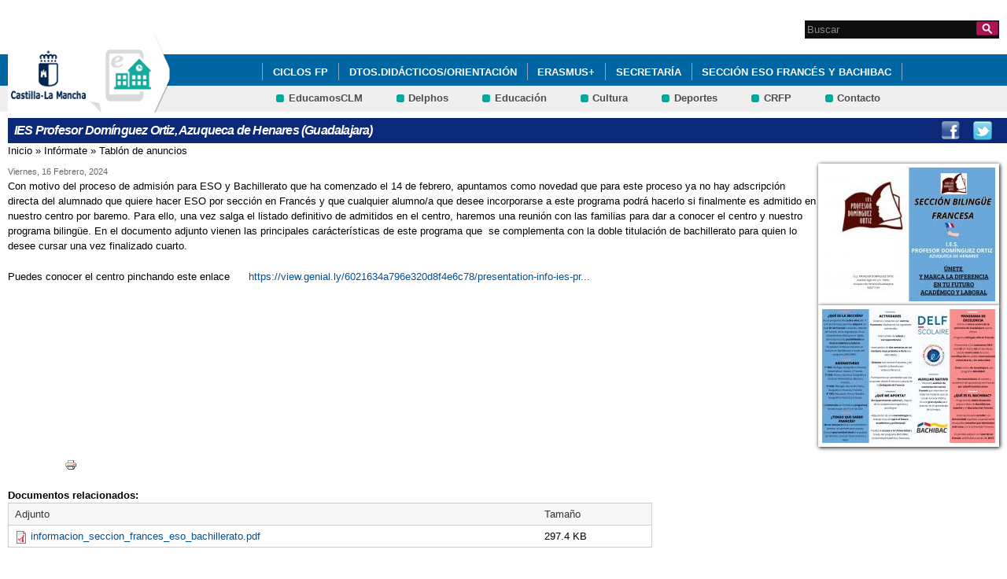

--- FILE ---
content_type: text/html; charset=utf-8
request_url: http://ies-profesordominguezortiz.centros.castillalamancha.es/anuncios/conoce-nuestro-centro-informacion-sobre-seccion-de-franc%C3%A9s-eso-y-bachillerato
body_size: 9153
content:
<!DOCTYPE html>
<html lang="es" dir="ltr" prefix="content: http://purl.org/rss/1.0/modules/content/ dc: http://purl.org/dc/terms/ foaf: http://xmlns.com/foaf/0.1/ og: http://ogp.me/ns# rdfs: http://www.w3.org/2000/01/rdf-schema# sioc: http://rdfs.org/sioc/ns# sioct: http://rdfs.org/sioc/types# skos: http://www.w3.org/2004/02/skos/core# xsd: http://www.w3.org/2001/XMLSchema#">
<head>
  <meta charset="utf-8" />
<link rel="shortcut icon" href="https://ies-profesordominguezortiz.centros.castillalamancha.es/profiles/centros_educativos/themes/temacentros/favicon.ico" />
<link rel="shortlink" href="/node/504" />
<link rel="canonical" href="/anuncios/conoce-nuestro-centro-informacion-sobre-seccion-de-franc%C3%A9s-eso-y-bachillerato" />
<meta name="Generator" content="Drupal 7 (http://drupal.org)" />
  <title>CONOCE NUESTRO CENTRO. Informacion sobre SECCION DE FRANCÉS ESO y BACHILLERATO | IES Profesor Domínguez Ortiz, Azuqueca de Henares (Guadalajara)</title>
  <link rel="stylesheet" href="https://ies-profesordominguezortiz.centros.castillalamancha.es/sites/ies-profesordominguezortiz.centros.castillalamancha.es/files/css/css_xE-rWrJf-fncB6ztZfd2huxqgxu4WO-qwma6Xer30m4.css" media="all" />
<link rel="stylesheet" href="https://ies-profesordominguezortiz.centros.castillalamancha.es/sites/ies-profesordominguezortiz.centros.castillalamancha.es/files/css/css_LFIixUy_AFS4HHxEUXrE2B0uEIPjYiQkv-JqQ4owkw8.css" media="all" />
<link rel="stylesheet" href="https://ies-profesordominguezortiz.centros.castillalamancha.es/sites/ies-profesordominguezortiz.centros.castillalamancha.es/files/css/css_bs3MfpTAv6FdEwdVZN9gsvxrLl8-LyM1sqsI81B9Ids.css" media="all" />
<style media="all">
<!--/*--><![CDATA[/*><!--*/
#back-top{right:40px;}#back-top span#button{background-color:#CCCCCC;}#back-top span#button:hover{opacity:1;filter:alpha(opacity = 1);background-color:#777777;}

/*]]>*/-->
</style>
<link rel="stylesheet" href="https://ies-profesordominguezortiz.centros.castillalamancha.es/sites/ies-profesordominguezortiz.centros.castillalamancha.es/files/css/css_3-Ge18KzL5QQWPzZYHKboNV4WdV5Pdk0zU822qMlrEA.css" media="all" />
<style media="all">
<!--/*--><![CDATA[/*><!--*/
div.block-menu-men-secundario ul.menu li a{background:url(/profiles/centros_educativos/themes/temacentros/images/menu_item_verde.png) no-repeat left 0.2em;padding-right:12px;}div.block-menu-men-secundario ul.menu li a:hover{background-color:#00A99D;color:white;}

/*]]>*/-->
</style>
<link rel="stylesheet" href="https://ies-profesordominguezortiz.centros.castillalamancha.es/sites/ies-profesordominguezortiz.centros.castillalamancha.es/files/css/css_-RQElek7qeEJUC57kXtkvciCs8RRI4Y5GWJXMSuq49U.css" media="all" />
  <script src="https://ies-profesordominguezortiz.centros.castillalamancha.es/sites/ies-profesordominguezortiz.centros.castillalamancha.es/files/js/js_VecHkdFFzHmI10lNWW0NMmhQ47_3u8gBu9iBjil2vAY.js"></script>
<script src="https://ies-profesordominguezortiz.centros.castillalamancha.es/sites/ies-profesordominguezortiz.centros.castillalamancha.es/files/js/js_obxkt1ccDklpqIdQuKW9M1CFTklo1lLvh4PKuqxQb-k.js"></script>
<script src="https://ies-profesordominguezortiz.centros.castillalamancha.es/sites/ies-profesordominguezortiz.centros.castillalamancha.es/files/js/js_jRYFgrQ8LKN8Nyt_SEe80wU7GC_LiXdmzk3xGu435C4.js"></script>
<script src="http://maps.google.com/maps/api/js?sensor=false"></script>
<script src="https://ies-profesordominguezortiz.centros.castillalamancha.es/sites/ies-profesordominguezortiz.centros.castillalamancha.es/files/js/js_nNSkbISMIoawSc31ZL6lmEbXWgbA97-A0JCKk7ua6hk.js"></script>
<script>
var switchTo5x = true;
</script>
<script src="https://ws.sharethis.com/button/buttons.js"></script>
<script>
if (stLight !== undefined) { stLight.options({"publisher":"dr-cafb265b-cf70-e92c-4d63-36239423d1a2","version":"5x"}); }
</script>
<script src="https://ies-profesordominguezortiz.centros.castillalamancha.es/sites/ies-profesordominguezortiz.centros.castillalamancha.es/files/js/js_2vOiMWT0yKRU5hc9iWlzMa6eD41cU5Bze8WRNve3_n4.js"></script>
<script>
var _paq = _paq || [];(function(){var u=(("https:" == document.location.protocol) ? "https://piwikcentros.jccm.es/" : "https://piwikcentros.jccm.es/");_paq.push(["setSiteId", "483"]);_paq.push(["setTrackerUrl", u+"piwik.php"]);_paq.push(["setDoNotTrack", 1]);_paq.push(["trackPageView"]);_paq.push(["setIgnoreClasses", ["no-tracking","colorbox"]]);_paq.push(["enableLinkTracking"]);var d=document,g=d.createElement("script"),s=d.getElementsByTagName("script")[0];g.type="text/javascript";g.defer=true;g.async=true;g.src=u+"piwik.js";s.parentNode.insertBefore(g,s);})();
</script>
<script src="https://ies-profesordominguezortiz.centros.castillalamancha.es/sites/ies-profesordominguezortiz.centros.castillalamancha.es/files/js/js_KhwfDWfdAWPhSd5O58S_I4PlQGkL7uCfKQO89KJSrjE.js"></script>
<script src="https://ies-profesordominguezortiz.centros.castillalamancha.es/sites/ies-profesordominguezortiz.centros.castillalamancha.es/files/js/js_meDomBEy82aWXpUVuohOCqoX7y2SY1EL4mcRvK0f97E.js"></script>
<script>
jQuery.extend(Drupal.settings, {"basePath":"\/","pathPrefix":"","ajaxPageState":{"theme":"temacentros","theme_token":"ugN5tPG0vq98vcPlFsIvtGOJ7v7LyFVj5QjT1o4UTtA","js":{"misc\/jquery.js":1,"misc\/jquery-extend-3.4.0.js":1,"misc\/jquery-html-prefilter-3.5.0-backport.js":1,"misc\/jquery.once.js":1,"misc\/drupal.js":1,"profiles\/centros_educativos\/modules\/contrib\/geofield_gmap\/geofield_gmap.js":1,"public:\/\/languages\/es_yFlrJ4n5n7Rmro22k3TdqYicUJoIa9E5FSBGE-XhNKU.js":1,"profiles\/centros_educativos\/libraries\/colorbox\/jquery.colorbox-min.js":1,"profiles\/centros_educativos\/modules\/contrib\/colorbox\/js\/colorbox.js":1,"profiles\/centros_educativos\/modules\/contrib\/colorbox\/styles\/default\/colorbox_style.js":1,"http:\/\/maps.google.com\/maps\/api\/js?sensor=false":1,"profiles\/centros_educativos\/modules\/contrib\/scroll_to_top\/scroll_to_top.js":1,"profiles\/centros_educativos\/modules\/contrib\/custom_search\/js\/custom_search.js":1,"0":1,"https:\/\/ws.sharethis.com\/button\/buttons.js":1,"1":1,"profiles\/centros_educativos\/modules\/contrib\/piwik\/piwik.js":1,"2":1,"profiles\/centros_educativos\/modules\/contrib\/field_group\/field_group.js":1,"misc\/tableheader.js":1,"profiles\/centros_educativos\/themes\/omega\/omega\/js\/jquery.formalize.js":1,"profiles\/centros_educativos\/themes\/omega\/omega\/js\/omega-mediaqueries.js":1},"css":{"modules\/system\/system.base.css":1,"modules\/system\/system.menus.css":1,"modules\/system\/system.messages.css":1,"modules\/system\/system.theme.css":1,"profiles\/centros_educativos\/modules\/contrib\/scroll_to_top\/scroll_to_top.css":1,"modules\/aggregator\/aggregator.css":1,"profiles\/centros_educativos\/modules\/contrib\/counter\/counter.css":1,"profiles\/centros_educativos\/modules\/contrib\/date\/date_api\/date.css":1,"profiles\/centros_educativos\/modules\/contrib\/date\/date_popup\/themes\/datepicker.1.7.css":1,"modules\/field\/theme\/field.css":1,"profiles\/centros_educativos\/modules\/contrib\/geofield_gmap\/geofield_gmap.css":1,"modules\/node\/node.css":1,"modules\/search\/search.css":1,"modules\/user\/user.css":1,"profiles\/centros_educativos\/modules\/contrib\/views\/css\/views.css":1,"profiles\/centros_educativos\/modules\/contrib\/ckeditor\/css\/ckeditor.css":1,"profiles\/centros_educativos\/modules\/contrib\/colorbox\/styles\/default\/colorbox_style.css":1,"profiles\/centros_educativos\/modules\/contrib\/ctools\/css\/ctools.css":1,"0":1,"profiles\/centros_educativos\/modules\/contrib\/print\/print_ui\/css\/print_ui.theme.css":1,"profiles\/centros_educativos\/modules\/contrib\/custom_search\/custom_search.css":1,"1":1,"profiles\/centros_educativos\/themes\/omega\/alpha\/css\/alpha-reset.css":1,"profiles\/centros_educativos\/themes\/omega\/alpha\/css\/alpha-mobile.css":1,"profiles\/centros_educativos\/themes\/omega\/alpha\/css\/alpha-alpha.css":1,"profiles\/centros_educativos\/themes\/omega\/omega\/css\/formalize.css":1,"profiles\/centros_educativos\/themes\/omega\/omega\/css\/omega-text.css":1,"profiles\/centros_educativos\/themes\/omega\/omega\/css\/omega-branding.css":1,"profiles\/centros_educativos\/themes\/omega\/omega\/css\/omega-menu.css":1,"profiles\/centros_educativos\/themes\/omega\/omega\/css\/omega-forms.css":1,"profiles\/centros_educativos\/themes\/omega\/omega\/css\/omega-visuals.css":1,"profiles\/centros_educativos\/themes\/temacentros\/css\/global.css":1}},"colorbox":{"opacity":"0.85","current":"{current} of {total}","previous":"\u00ab Prev","next":"Next \u00bb","close":"Close","maxWidth":"98%","maxHeight":"98%","fixed":true,"mobiledetect":true,"mobiledevicewidth":"480px"},"scroll_to_top":{"label":"Subir"},"custom_search":{"form_target":"_self","solr":0},"piwik":{"trackMailto":1,"trackColorbox":1},"urlIsAjaxTrusted":{"\/anuncios\/conoce-nuestro-centro-informacion-sobre-seccion-de-franc%C3%A9s-eso-y-bachillerato":true},"field_group":{"div":"full"},"omega":{"layouts":{"primary":"normal","order":[],"queries":[]}}});
</script>
  <!--[if lt IE 9]><script src="//html5shiv.googlecode.com/svn/trunk/html5.js"></script><![endif]-->
</head>
<body class="html not-front not-logged-in no-sidebars page-node page-node- page-node-504 node-type-anuncios">
  <div id="skip-link">
    <a href="#main-content" class="element-invisible element-focusable">Pasar al contenido principal</a>
  </div>
    <div class="page" id="page">
      <header id="section-header" class="section section-header">
    <div id="zone-cabecera" class="zone zone-cabecera clearfix container-16">
    <div class="grid-1 region region-cabecerabuscador" id="region-cabecerabuscador">
  <div class="region-inner region-cabecerabuscador-inner">
    <div class="block block-search block-form block-search-form odd block-without-title" id="block-search-form">
  <div class="block-inner clearfix">
            
    <div class="content clearfix">
      <form class="search-form" action="/anuncios/conoce-nuestro-centro-informacion-sobre-seccion-de-franc%C3%A9s-eso-y-bachillerato" method="post" id="search-block-form" accept-charset="UTF-8"><div><div class="container-inline">
      <h2 class="element-invisible">Formulario de búsqueda</h2>
    <div class="form-item form-type-searchfield form-item-search-block-form">
  <label class="element-invisible" for="edit-search-block-form--2">Search this site </label>
 <input title="Escriba lo que quiere buscar." class="custom-search-box form-text form-search" placeholder="Buscar" type="search" id="edit-search-block-form--2" name="search_block_form" value="" size="15" maxlength="128" />
</div>
<div class="form-actions form-wrapper" id="edit-actions"><input alt="Buscar" class="custom-search-button form-submit" type="image" id="edit-submit" name="op" src="https://ies-profesordominguezortiz.centros.castillalamancha.es/profiles/centros_educativos/themes/temacentros/images/searchButtom.png" /></div><input type="hidden" name="form_build_id" value="form-Uy7hb-NEKTGzk1ohHZGXV43rbG6wGri5TX5f51SEECE" />
<input type="hidden" name="form_id" value="search_block_form" />
</div>
</div></form>    </div>
  </div>
</div>
  </div>
</div>
<div class="grid-16 region region-cabeceramenu1" id="region-cabeceramenu1">
  <div class="region-inner region-cabeceramenu1-inner">
    <div class="block block-system block-menu block-main-menu block-system-main-menu odd block-without-title" id="block-system-main-menu">
  <div class="block-inner clearfix">
            
    <div class="content clearfix">
      <ul class="menu"><li class="first expanded"><a href="/" title="Cofinanciados por el Fondo Social Europeo y la Junta de Comunidades de Castilla La Mancha en el marco del programa operativo del FSE 2014-2020">Ciclos FP</a><ul class="menu"><li class="first leaf"><a href="/content/ciclos-de-electricidad-gb-gm-gs-y-ce">Ciclos de Electricidad de GB, GM, GS y CE</a></li>
<li class="collapsed"><a href="/content/ciclos-de-sanidad-de-gm-y-gs-presenciales">Ciclos de Sanidad presenciales de GM y GS</a></li>
<li class="last leaf"><a href="/content/cfgm-farmacia-y-parafarmacia-virtual-0">CFGM Farmacia y Parafarmacia virtual</a></li>
</ul></li>
<li class="expanded"><a href="/" title="Departamentos Didácticos">DTOS.DIDÁCTICOS/ORIENTACIÓN</a><ul class="menu"><li class="first leaf"><a href="http://ies-profesordominguezortiz.centros.castillalamancha.es/user">Iniciar sesión</a></li>
<li class="leaf"><a href="/content/biolog%C3%AD-y-geolog%C3%AD">Biología y Geología</a></li>
<li class="leaf"><a href="/content/lat%C3%ADn-y-griego">Cultura Clásica</a></li>
<li class="leaf"><a href="/content/econom%C3%AD">Economía</a></li>
<li class="collapsed"><a href="/content/formaci%C3%B3n-y-orientaci%C3%B3n-laboral">Formación y Orientación Laboral</a></li>
<li class="leaf"><a href="/content/educaci%C3%B3n-f%C3%ADsica-y-deportiva">Educación Física y Deportiva</a></li>
<li class="leaf"><a href="/content/filosof%C3%AD">Filosofía</a></li>
<li class="leaf"><a href="/content/franc%C3%A9s">Francés</a></li>
<li class="leaf"><a href="http://ies-profesordominguezortiz.centros.castillalamancha.es/nuestro-centro/galeria-multimedia">Física y Química</a></li>
<li class="leaf"><a href="/content/geograf%C3%AD-e-historia">Geografía e Historia</a></li>
<li class="leaf"><a href="/content/ingl%C3%A9s">Inglés</a></li>
<li class="leaf"><a href="/content/lengua-castellana-y-literatura">Lengua Castellana y Literatura</a></li>
<li class="leaf"><a href="/content/matem%C3%A1ticas">Matemáticas</a></li>
<li class="leaf"><a href="/content/m%C3%BAsica-0" title="Departamento de Música">Música</a></li>
<li class="leaf"><a href="/content/dibujo">Plástica</a></li>
<li class="leaf"><a href="/content/tecnolog%C3%AD">Tecnología</a></li>
<li class="leaf"><a href="/nuestro-centro/ense%C3%B1anzas-cofinanciadas-por-el-fondo-social-europeo">Enseñanzas cofinanciadas por el Fondo Social Europeo</a></li>
<li class="last leaf"><a href="/content/orientaci%C3%B3n">ORIENTACIÓN</a></li>
</ul></li>
<li class="expanded"><a href="/content/erasmus-0" title="Enlace a la web de SEPIE">ERASMUS+</a><ul class="menu"><li class="first leaf"><a href="/content/carta-erasmus-educaci%C3%B3n-superior-2021-27">Carta Erasmus Educación Superior 2021-27</a></li>
<li class="leaf"><a href="/videos/erasmus" title="Grafitis Virtuales en el IES  Profesor Domínguez Ortiz" target="_top">Erasmus Days</a></li>
<li class="last leaf"><a href="/content/erasmus-fp-grado-superior">Erasmus+ FP Grado Superior</a></li>
</ul></li>
<li class="expanded"><a href="http://ies-profesordominguezortiz.centros.castillalamancha.es/user">SECRETARÍA</a><ul class="menu"><li class="first leaf"><a href="/content/matriculacion-fp-modular-2025-2026">FP MODULAR</a></li>
<li class="leaf"><a href="/content/horario-secretar%C3%AD">Horario Secretaría</a></li>
<li class="leaf"><a href="/content/matriculaci%C3%B3n-fp-virtual">MATRICULACIÓN FP VIRTUAL</a></li>
<li class="leaf"><a href="/content/matriculaci%C3%B3n-bachillerato">Matriculación  BACHILLERATO</a></li>
<li class="leaf"><a href="/content/matriculaci%C3%B3n-eso">Matriculación  ESO</a></li>
<li class="leaf"><a href="/content/matriculaci%C3%B3n-curso-de-especializaci%C3%B3n">Matriculación CURSO DE ESPECIALIZACIÓN</a></li>
<li class="leaf"><a href="/content/t%C3%ADtulos">TITULOS</a></li>
<li class="leaf"><a href="/content/convalidaciones-formaci%C3%B3n-profesional">CONVALIDACIONES FP</a></li>
<li class="collapsed"><a href="/content/matriculaci%C3%B3n-fp-presencial">Matriculación FP PRESENCIAL</a></li>
<li class="last leaf"><a href="/content/matriculaci%C3%B3n-grado-b%C3%A1sico-fp-b%C3%A1sica-2023-2024">Matriculación GRADO BÁSICO</a></li>
</ul></li>
<li class="expanded"><a href="/">SECCIÓN ESO FRANCÉS Y BACHIBAC</a><ul class="menu"><li class="first leaf"><a href="http://ies-profesordominguezortiz.centros.castillalamancha.es/user">Iniciar sesión</a></li>
<li class="leaf"><a href="/content/congreso-regional-otra-mirada-la-ense%C3%B1anza-biling%C3%BCe">Congreso Regional Otra Mirada a la Enseñanza Bilingüe</a></li>
<li class="leaf"><a href="/content/premi%C3%A8res-journ%C3%A9es-de-promotion-de-la-langue-fran%C3%A7aise">Premières Journées de Promotion de la Langue Française</a></li>
<li class="last leaf"><a href="/content/programa-ling%C3%BCistico-franc%C3%A9s" title="Programa lingüistico Francés">Programa Lingüistico Francés</a></li>
</ul></li>
<li class="expanded"><a href="http://ies-profesordominguezortiz.centros.castillalamancha.es/content/aula-museo" title="Haz clic para desplegar todas las opciones" id="main_nuestro_centro">Inst. Histórico Prof. Domínguez Ortiz</a><ul class="menu"><li class="first leaf"><a href="http://ies-profesordominguezortiz.centros.castillalamancha.es/user">Iniciar sesión</a></li>
<li class="collapsed"><a href="/nuestro-centro/galeria-multimedia" title="Ir a la Galería Multimedia" id="main_2">Galería</a></li>
<li class="leaf"><a href="http://aulamuseoies.wixsite.com/museo">Web del Aula-Museo</a></li>
<li class="leaf"><a href="http://ies-profesordominguezortiz.centros.castillalamancha.es/videos/aula-museo-erasmus-k-201-museo-europeo-de-la-educaci%C3%B3n">Proyecto Erasmus+ K201</a></li>
<li class="expanded"><a href="http://patrimonioeducativo.blogspot.com/" id="main_secretaria">Blog del Aula-Museo</a></li>
<li class="leaf"><a href="http://ies-profesordominguezortiz.centros.castillalamancha.es/nuestro-centro/informe-de-previsiones-del-aula-museo-2019-2020">Informe  2019-2020</a></li>
<li class="last leaf"><a href="/contacta-con-nosotros" title="aulamuseoies@gmail.com" id="main_5">Contacta con nosotros</a></li>
</ul></li>
<li class="expanded"><a href="/que-hacemos/actividades" id="main_que_hacemos">ESPACIO DE IGUALDAD</a><ul class="menu"><li class="first leaf"><a href="http://ies-profesordominguezortiz.centros.castillalamancha.es/user">Iniciar sesión</a></li>
<li class="collapsed"><a href="/que-hacemos/actividades" title="Ir a Actividades" id="main_10">Actividades</a></li>
<li class="leaf"><a href="/que-hacemos/servicios" title="Ir a Servicios y bolsa de trabajo" id="main_11">Servicios</a></li>
<li class="collapsed"><a href="/content/actividades-para-la-igualdad">Programa Pasaporte Cultural</a></li>
<li class="collapsed"><a href="/content/revista-instituto-voz-de-tinta" title="REVISTA DIGITAL  &quot;VOZ DE TINTA&quot;">REVISTA INSTITUTO &quot;VOZ DE TINTA&quot;</a></li>
<li class="leaf"><a href="/content/ies-profesor-dom%C3%ADnguez-ortiz-por-la-mujer-y-la-ni%C3%B1-cient%C3%ADficas" title="11 FEBRERO DIA DE LA MUJER Y LA NIÑA  CIENTÍFICAS">IES PROFESOR DOMÍNGUEZ ORTIZ POR LA MUJER Y LA NIÑA  CIENTÍFICAS</a></li>
<li class="last leaf"><a href="/actividades/manifiesto-8-de-marzo-2021">Manifiesto 8 de marzo 2021</a></li>
</ul></li>
<li class="leaf"><a href="/content/conecta-con-nuestro-facebook">CONECTA CON NUESTRO FACEBOOK</a></li>
<li class="leaf"><a href="/content/enlace-nuestro-twiter">ENLACE A NUESTRO TWITER</a></li>
<li class="leaf"><a href="/content/revista-voz-de-tinta-2019" title="Desde este enlace puedes ver nuestra revista VOZ DE TINTA 2019">REVISTA VOZ DE TINTA 2019</a></li>
<li class="leaf"><a href="/content/vota-nuestro-cortometraje-en-el-concurso-ecovidrio" title="VOTA NUESTRO CORTO EN EL CONCURSO DE MEDIO AMBIENTE DE ECOVIDRIO">VOTA NUESTRO CORTOMETRAJE EN EL CONCURSO ECOVIDRIO</a></li>
<li class="leaf"><a href="/videos/vota-nuestro-cortometraje-en-el-concurso-ecovidrio">VOTA NUESTRO CORTOMETRAJE EN EL CONCURSO ECOVIDRIO</a></li>
<li class="leaf active-trail"><a href="/anuncios/conoce-nuestro-centro-informacion-sobre-seccion-de-franc%C3%A9s-eso-y-bachillerato" class="active-trail active">informacion admisión alumnado  sobre SECCION DE FRANCÉS ESO y BACHILLERATO</a></li>
<li class="leaf"><a href="/actividades/erasmus-days-202324" title="MESA REDONDA MOVILIDAD ERASMUS DAYS">ERASMUS DAYS 2023/24</a></li>
<li class="leaf"><a href="/content/conoce-nuestro-centro" title="CONOCE NUESTRO CENTRO">CONOCE NUESTRO CENTRO</a></li>
<li class="leaf"><a href="/nuestro-centro/plan-digital-de-centro-pdc-2526">PROGRAMACIÓN DIGITAL DE CENTRO PDC 25/26</a></li>
<li class="leaf"><a href="/anuncios/puertas-abiertas-admisi%C3%B3n-1%C2%BA-eso-202627">PUERTAS ABIERTAS ADMISIÓN 1º ESO 2026/27</a></li>
<li class="leaf"><a href="/videos/visita-virtual-aula-museo" title="VISITA VIRTUAL A NUESTRO AULA MUSEO">VISITA VIRTUAL AULA MUSEO</a></li>
<li class="leaf"><a href="/anuncios/documentos-program%C3%A1ticos-202324-ies-profesor-dominguez-ortiz" title="DOCUMENTOS PROGRAMÁTICOS DEL CENTRO CURSO 2023/24">DOCUMENTOS PROGRAMÁTICOS 2023/24 IES PROFESOR DOMINGUEZ ORTIZ</a></li>
<li class="leaf"><a href="/anuncios/t%C3%ADtulos-de-bachillerato-y-ciclos-de-formaci%C3%B3n-profesional-curso-2122" title="TITULOS DE BACHILLERATO Y FORMACIÓN  PROFESIONAL DE LA PROMOCIÓN 2022/23">TÍTULOS DE BACHILLERATO Y CICLOS DE FORMACIÓN PROFESIONAL CURSO 20/21</a></li>
<li class="leaf"><a href="/anuncios/aprobado-el-borrador-del-plan-digital-de-centro-2024-25" title="PLAN DIGITAL DE CENTRO CURSO 2024/25">APROBADO EL BORRADOR DEL PLAN DIGITAL DE CENTRO 2024-25</a></li>
<li class="leaf"><a href="/anuncios/libros-de-texto-eso-y-bachillerato-202425-novedades">LIBROS DE TEXTO ESO Y BACHILLERATO 2024/25 NOVEDADES</a></li>
<li class="leaf"><a href="/content/blog-del-equipo-de-orientaci%C3%B3n">BLOG DEL EQUIPO DE ORIENTACIÓN</a></li>
<li class="leaf"><a href="/videos/ciencia-con-fundamento-2" title="CIENCIA CON FUNDAMENTO 2. COMBUSTIÓN">CIENCIA CON FUNDAMENTO 2</a></li>
<li class="leaf"><a href="/videos/ciencia-con-fundamento" title="CIENCIA CON FUNDAMENTO 1">CIENCIA CON FUNDAMENTO</a></li>
<li class="leaf"><a href="/nuestro-centro/el-fondo-social-europeo-invierte-en-tu-futuro">EL FONDO SOCIAL EUROPEO INVIERTE EN TU FUTURO</a></li>
<li class="leaf"><a href="/content/ciclos-de-sanidad-de-gm-y-gs-presenciales" title="Formación profesional a distancia">Formación Profesional a distancia</a></li>
<li class="leaf"><a href="/nuestro-centro/libros-de-texto-202526">LIBROS DE TEXTO 2025/26</a></li>
<li class="leaf"><a href="/nuestro-centro/libros-de-texto-eso-y-bachillerato-202425-novedades">LIBROS DE TEXTO ESO Y BACHILLERATO 2024/25</a></li>
<li class="leaf"><a href="/content/matriculaci%C3%B3n-bachillerato-0">MATRICULACIÓN BACHILLERATO</a></li>
<li class="leaf"><a href="/content/matricula-22-23-fp-presencial">Matricula 22-23 FP PRESENCIAL</a></li>
<li class="leaf"><a href="/nuestro-centro/plan-de-igualdad-y-convivencia-ies-profesor-dom%C3%ADnguez-ortiz" title="PLAN DE IGUALDAD IES PROFESOR DOMÍNGUEZ ORTIZ . CURSO 2021/22">PLAN DE IGUALDAD  IES PROFESOR DOMÍNGUEZ ORTIZ</a></li>
<li class="last leaf"><a href="/nuestro-centro/programaci%C3%B3n-general-anual-202223" title="PROGRAMACIÓN GENERAL ANUAL DEL CENTRO PARA EL CURSO 2021/22">PROGRAMACIÓN GENERAL ANUAL 2021/22</a></li>
</ul>    </div>
  </div>
</div>
  </div>
</div>
<div class="grid-16 region region-cabeceramenu2" id="region-cabeceramenu2">
  <div class="region-inner region-cabeceramenu2-inner">
    <div class="block block-menu block-menu-men-secundario block-menu-menu-men-secundario odd block-without-title" id="block-menu-menu-men-secundario">
  <div class="block-inner clearfix">
            
    <div class="content clearfix">
      <ul class="menu"><li class="first leaf"><a href="https://educamosclm.castillalamancha.es" title="Ir a Papás (abre en nueva ventana)" target="_blank">EducamosCLM</a></li>
<li class="leaf"><a href="https://delphos.jccm.es" title="Ir a Delphos (abre en nueva ventana)" target="_blank">Delphos</a></li>
<li class="leaf"><a href="http://www.educa.jccm.es/" title="Ir al Portal de Educación (abre en nueva ventana)" target="_blank">Educación</a></li>
<li class="leaf"><a href="https://cultura.castillalamancha.es" target="_blank">Cultura</a></li>
<li class="leaf"><a href="https://deportes.castillalamancha.es" target="_blank">Deportes</a></li>
<li class="leaf"><a href="http://centroformacionprofesorado.castillalamancha.es/" title="Ir al Centro Regional de Formación del Profesorado (abre en nueva ventana)" target="_blank">CRFP</a></li>
<li class="last leaf"><a href="/contacta-con-nosotros" title="Ir a Contacto">Contacto</a></li>
</ul>    </div>
  </div>
</div>
  </div>
</div>
<div class="grid-3 region region-cabeceralogo" id="region-cabeceralogo">
  <div class="region-inner region-cabeceralogo-inner">
    <div class="block block-block block-4 block-block-4 odd block-without-title" id="block-block-4">
  <div class="block-inner clearfix">
            
    <div class="content clearfix">
      <div id="logojccm"><a href="http://www.castillalamancha.es/" title="Ir al portal institucional de la Junta de Comunidades de Castilla-La Mancha"><img alt="JCCM logo" src="/profiles/centros_educativos/themes/temacentros/images/logoexterno.png" /> </a></div>    </div>
  </div>
</div>
<div class="block block-delta-blocks block-logo block-delta-blocks-logo even block-without-title" id="block-delta-blocks-logo">
  <div class="block-inner clearfix">
            
    <div class="content clearfix">
      <div class="logo-img"><a href="/" id="logo" title="Return to the IES Profesor Domínguez Ortiz, Azuqueca de Henares (Guadalajara) home page"><img typeof="foaf:Image" src="https://ies-profesordominguezortiz.centros.castillalamancha.es/profiles/centros_educativos/themes/temacentros/logo.png" alt="IES Profesor Domínguez Ortiz, Azuqueca de Henares (Guadalajara)" /></a></div>    </div>
  </div>
</div>
  </div>
</div>
  </div>
  <div id="zone-social" class="zone zone-social clearfix container-16">
    <div class="grid-16 region region-socialcentro" id="region-socialcentro">
  <div class="region-inner region-socialcentro-inner">
    <div class="block block-delta-blocks block-site-name block-delta-blocks-site-name odd block-without-title" id="block-delta-blocks-site-name">
  <div class="block-inner clearfix">
            
    <div class="content clearfix">
      <h2 class="site-name"><a href="/" title="Return to the IES Profesor Domínguez Ortiz, Azuqueca de Henares (Guadalajara) home page"><span>IES Profesor Domínguez Ortiz, Azuqueca de Henares (Guadalajara)</span></a></h2>    </div>
  </div>
</div>
<div class="block block-menu block-menu-menu-social block-menu-menu-menu-social even block-without-title" id="block-menu-menu-menu-social">
  <div class="block-inner clearfix">
            
    <div class="content clearfix">
      <ul class="menu"><li class="first leaf"><a href="https://m.facebook.com/IES-Profesor-Dom%C3%ADnguez-Ortiz-1457234744423004/about" title="Facebook" id="social_1" class="menu_facebook" target="_blank">Facebook</a></li>
<li class="last leaf"><a href="https://twitter.com/IES_ProfD_Ortiz/status/1019964163664302082" title="Twitter" id="social_2" class="menu_twitter" target="_blank">Twitter</a></li>
</ul>    </div>
  </div>
</div>
  </div>
</div>
  </div>
</header>
  
      <section id="section-content" class="section section-content">
  <div id="zone-content-wrapper" class="zone-wrapper zone-content-wrapper clearfix">  <div id="zone-content" class="zone zone-content clearfix doscolumnas container-16">
          <div id="breadcrumb" class="grid-16"><h2 class="element-invisible">Se encuentra usted aquí</h2><div class="breadcrumb"><a href="/">Inicio</a> » <a href="/informate/tablon-de-anuncios">Infórmate</a> » <a href="/informate/tablon-de-anuncios">Tablón de anuncios</a></div></div>
            <div class="grid-16 region region-content" id="region-content">
  <div class="region-inner region-content-inner">
    <a id="main-content"></a>
                <h1 class="title" id="page-title">CONOCE NUESTRO CENTRO. Informacion sobre SECCION DE FRANCÉS ESO y BACHILLERATO</h1>
                        <div class="block block-system block-main block-system-main odd block-without-title" id="block-system-main">
  <div class="block-inner clearfix">
            
    <div class="content clearfix">
      <div  about="/anuncios/conoce-nuestro-centro-informacion-sobre-seccion-de-franc%C3%A9s-eso-y-bachillerato" typeof="sioc:Item foaf:Document" id="node-anuncios-504" class="ds-1col node node-anuncios view-mode-full node-not-promoted node-not-sticky author-6 odd clearfix clearfix">

  
  <div class="imagen-cuadro fr"><a href="https://ies-profesordominguezortiz.centros.castillalamancha.es/sites/ies-profesordominguezortiz.centros.castillalamancha.es/files/anuncios/imagenes/imagen.jpeg" title="CONOCE NUESTRO CENTRO. Informacion sobre SECCION DE FRANCÉS ESO y BACHILLERATO" class="colorbox" data-colorbox-gallery="gallery-node-504-920sSFcyrrE"><img typeof="foaf:Image" src="https://ies-profesordominguezortiz.centros.castillalamancha.es/sites/ies-profesordominguezortiz.centros.castillalamancha.es/files/styles/medium/public/anuncios/imagenes/imagen.jpeg?itok=hI1F-awi" width="220" height="170" alt="" title="" /></a><a href="https://ies-profesordominguezortiz.centros.castillalamancha.es/sites/ies-profesordominguezortiz.centros.castillalamancha.es/files/anuncios/imagenes/imagen_2.jpeg" title="CONOCE NUESTRO CENTRO. Informacion sobre SECCION DE FRANCÉS ESO y BACHILLERATO" class="colorbox" data-colorbox-gallery="gallery-node-504-920sSFcyrrE"><img typeof="foaf:Image" src="https://ies-profesordominguezortiz.centros.castillalamancha.es/sites/ies-profesordominguezortiz.centros.castillalamancha.es/files/styles/medium/public/anuncios/imagenes/imagen_2.jpeg?itok=uFGBpUQv" width="220" height="170" alt="" title="" /></a></div><div class="group-fechas field-group-div"><span class="campo-detalle"><span class="date-display-single" property="dc:date" datatype="xsd:dateTime" content="2024-02-16T00:00:00+01:00">Viernes, 16 Febrero, 2024</span></span></div><div class="field field-name-body field-type-text-with-summary field-label-hidden"><div class="field-items"><div class="field-item even" property="content:encoded"><p>Con motivo del proceso de admisión para ESO y Bachillerato que ha comenzado el 14 de febrero, apuntamos como novedad que para este proceso ya no hay adscripción directa del alumnado que quiere hacer ESO por sección en Francés y que cualquier alumno/a que desee incorporarse a este programa podrá hacerlo si finalmente es admitido en nuestro centro por baremo. Para ello, una vez salga el listado definitivo de admitidos en el centro, haremos una reunión con las familias para dar a conocer el centro y nuestro programa bilingüe. En el documento adjunto vienen las principales carácterísticas de este programa que  se complementa con la doble titulación de bachillerato para quien lo desee cursar una vez finalizado cuarto.</p>
<p>Puedes conocer el centro pinchando este enlace      <a href="https://view.genial.ly/6021634a796e320d8f4e6c78/presentation-info-ies-profesor-dominguez-ortiz">https://view.genial.ly/6021634a796e320d8f4e6c78/presentation-info-ies-pr...</a></p>
</div></div></div><ul class="links inline"><li class="sharethis first"><span class="sharethis-buttons"><div class="sharethis-wrapper"><span st_url="https://ies-profesordominguezortiz.centros.castillalamancha.es/anuncios/conoce-nuestro-centro-informacion-sobre-seccion-de-franc%C3%A9s-eso-y-bachillerato" st_title="CONOCE NUESTRO CENTRO. Informacion sobre SECCION DE FRANCÉS ESO y BACHILLERATO" class="st_googleplus"></span>
<span st_url="https://ies-profesordominguezortiz.centros.castillalamancha.es/anuncios/conoce-nuestro-centro-informacion-sobre-seccion-de-franc%C3%A9s-eso-y-bachillerato" st_title="CONOCE NUESTRO CENTRO. Informacion sobre SECCION DE FRANCÉS ESO y BACHILLERATO" class="st_facebook"></span>
<span st_url="https://ies-profesordominguezortiz.centros.castillalamancha.es/anuncios/conoce-nuestro-centro-informacion-sobre-seccion-de-franc%C3%A9s-eso-y-bachillerato" st_title="CONOCE NUESTRO CENTRO. Informacion sobre SECCION DE FRANCÉS ESO y BACHILLERATO" class="st_twitter"></span>
<span st_url="https://ies-profesordominguezortiz.centros.castillalamancha.es/anuncios/conoce-nuestro-centro-informacion-sobre-seccion-de-franc%C3%A9s-eso-y-bachillerato" st_title="CONOCE NUESTRO CENTRO. Informacion sobre SECCION DE FRANCÉS ESO y BACHILLERATO" class="st_email"></span>
<span st_url="https://ies-profesordominguezortiz.centros.castillalamancha.es/anuncios/conoce-nuestro-centro-informacion-sobre-seccion-de-franc%C3%A9s-eso-y-bachillerato" st_title="CONOCE NUESTRO CENTRO. Informacion sobre SECCION DE FRANCÉS ESO y BACHILLERATO" class="st_sharethis"></span>
</div></span></li><li class="print_html last"><a href="/print/504" title="Display a printer-friendly version of this page." class="print-page" rel="nofollow"><img class="print-icon" typeof="foaf:Image" src="https://ies-profesordominguezortiz.centros.castillalamancha.es/profiles/centros_educativos/modules/contrib/print/icons/print_icon.png" width="16px" height="16px" alt="Versión para impresión" title="Versión para impresión" /></a></li></ul><div class="field field-name-field-descargas field-type-file field-label-above"><div class="field-label">Documentos relacionados:&nbsp;</div><div class="field-items"><div class="field-item even"><table class="sticky-enabled">
 <thead><tr><th>Adjunto</th><th>Tamaño</th> </tr></thead>
<tbody>
 <tr class="odd"><td><span class="file"><img class="file-icon" alt="PDF icon" title="application/pdf" src="/modules/file/icons/application-pdf.png" /> <a href="https://ies-profesordominguezortiz.centros.castillalamancha.es/sites/ies-profesordominguezortiz.centros.castillalamancha.es/files/descargas/informacion_seccion_frances_eso_bachillerato.pdf" type="application/pdf; length=304537">informacion_seccion_frances_eso_bachillerato.pdf</a></span></td><td>297.4 KB</td> </tr>
</tbody>
</table>
</div></div></div></div>

    </div>
  </div>
</div>
      </div>
</div>
  </div>
</div></section>
  
      <footer id="section-footer" class="section section-footer">
  <div id="zone-footer-wrapper" class="zone-wrapper zone-footer-wrapper clearfix">  <div id="zone-footer" class="zone zone-footer clearfix container-16">
    <div class="grid-12 region region-footer-first" id="region-footer-first">
  <div class="region-inner region-footer-first-inner">
    <div class="block block-menu block-menu-pie block-menu-menu-pie odd block-without-title" id="block-menu-menu-pie">
  <div class="block-inner clearfix">
            
    <div class="content clearfix">
      <ul class="menu"><li class="first leaf"><a href="http://www.castillalamancha.es/protecciondedatos" title="Ir a Protección de Datos" accesskey="0">Protección de datos</a></li>
<li class="leaf"><a href="/mapa-del-sitio" title="Ir al mapa del sitio" accesskey="2">Mapa del sitio</a></li>
<li class="leaf"><a href="/accesibilidad" title="Ir a Accesibilidad" accesskey="3">Accesibilidad</a></li>
<li class="leaf"><a href="/avisolegal" title="Ir a Aviso Legal" accesskey="4">Aviso Legal</a></li>
<li class="last leaf"><a href="/" title="Ir a la Página Principal" accesskey="0">Página Principal</a></li>
</ul>    </div>
  </div>
</div>
  </div>
</div>
  </div>
</div></footer>
  </div>
  </body>
</html>
